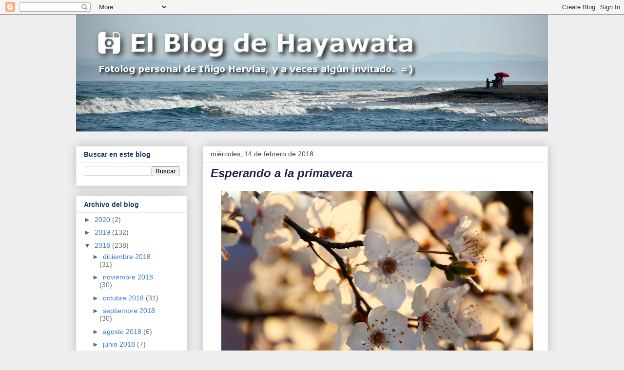

--- FILE ---
content_type: text/html; charset=UTF-8
request_url: https://www.hayawata.com/b/stats?style=WHITE_TRANSPARENT&timeRange=LAST_MONTH&token=APq4FmBa6S1mj9b-qKZKWLCmYtXySDBCd4yp8S-wTCZWERbpYCHlr1h9F57O7I1fwOSdBOBgabbJMJFJMGJFkIKioQH_ZuEFXg
body_size: 23
content:
{"total":12534,"sparklineOptions":{"backgroundColor":{"fillOpacity":0.1,"fill":"#ffffff"},"series":[{"areaOpacity":0.3,"color":"#fff"}]},"sparklineData":[[0,14],[1,16],[2,12],[3,15],[4,9],[5,7],[6,10],[7,11],[8,10],[9,16],[10,100],[11,44],[12,7],[13,8],[14,8],[15,8],[16,7],[17,8],[18,7],[19,8],[20,7],[21,7],[22,7],[23,10],[24,10],[25,7],[26,10],[27,10],[28,9],[29,8]],"nextTickMs":211764}